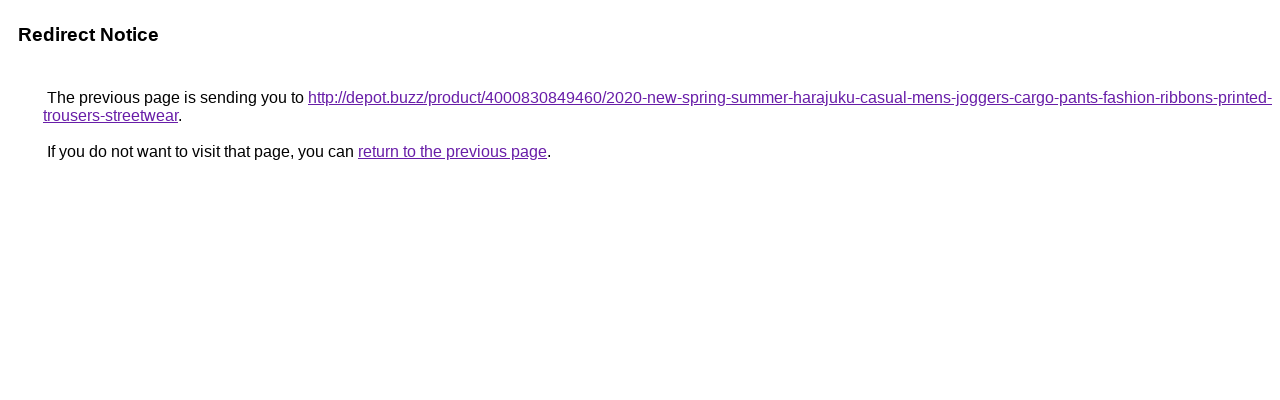

--- FILE ---
content_type: text/html; charset=UTF-8
request_url: https://maps.google.bt/url?q=http://depot.buzz/product/4000830849460/2020-new-spring-summer-harajuku-casual-mens-joggers-cargo-pants-fashion-ribbons-printed-trousers-streetwear
body_size: 477
content:
<html lang="en"><head><meta http-equiv="Content-Type" content="text/html; charset=UTF-8"><title>Redirect Notice</title><style>body,div,a{font-family:Roboto,Arial,sans-serif}body{background-color:var(--xhUGwc);margin-top:3px}div{color:var(--YLNNHc)}a:link{color:#681da8}a:visited{color:#681da8}a:active{color:#ea4335}div.mymGo{border-top:1px solid var(--gS5jXb);border-bottom:1px solid var(--gS5jXb);background:var(--aYn2S);margin-top:1em;width:100%}div.aXgaGb{padding:0.5em 0;margin-left:10px}div.fTk7vd{margin-left:35px;margin-top:35px}</style></head><body><div class="mymGo"><div class="aXgaGb"><font style="font-size:larger"><b>Redirect Notice</b></font></div></div><div class="fTk7vd">&nbsp;The previous page is sending you to <a href="http://depot.buzz/product/4000830849460/2020-new-spring-summer-harajuku-casual-mens-joggers-cargo-pants-fashion-ribbons-printed-trousers-streetwear">http://depot.buzz/product/4000830849460/2020-new-spring-summer-harajuku-casual-mens-joggers-cargo-pants-fashion-ribbons-printed-trousers-streetwear</a>.<br><br>&nbsp;If you do not want to visit that page, you can <a href="#" id="tsuid_bv4fabyTOpquptQP46mymAY_1">return to the previous page</a>.<script nonce="S7UUQXfUDZSwF3kiv10E9A">(function(){var id='tsuid_bv4fabyTOpquptQP46mymAY_1';(function(){document.getElementById(id).onclick=function(){window.history.back();return!1};}).call(this);})();(function(){var id='tsuid_bv4fabyTOpquptQP46mymAY_1';var ct='originlink';var oi='unauthorizedredirect';(function(){document.getElementById(id).onmousedown=function(){var b=document&&document.referrer,a="encodeURIComponent"in window?encodeURIComponent:escape,c="";b&&(c=a(b));(new Image).src="/url?sa=T&url="+c+"&oi="+a(oi)+"&ct="+a(ct);return!1};}).call(this);})();</script><br><br><br></div></body></html>